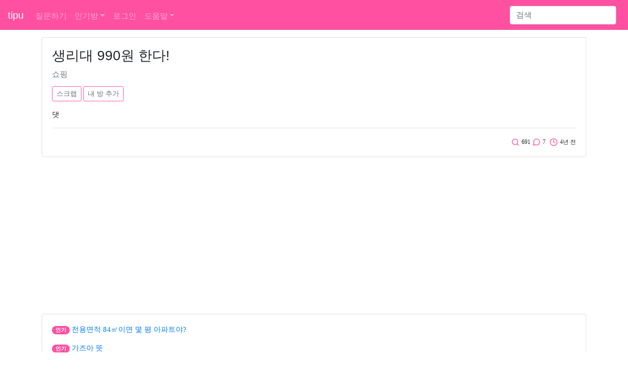

--- FILE ---
content_type: text/html; charset=UTF-8
request_url: https://www.tipu.kr/question/34440
body_size: 4932
content:
<html lang="ko">
<head>
	<title>생리대 990원 한다! - tipu - 1 page</title>

	<!-- bootstrap -->
	<link rel="stylesheet" href="https://stackpath.bootstrapcdn.com/bootstrap/4.2.1/css/bootstrap.min.css" integrity="sha384-GJzZqFGwb1QTTN6wy59ffF1BuGJpLSa9DkKMp0DgiMDm4iYMj70gZWKYbI706tWS" crossorigin="anonymous">
	<script src="https://cdn.jsdelivr.net/npm/feather-icons/dist/feather.min.js"></script>
	<script async charset="utf-8" src="//cdn.embedly.com/widgets/platform.js"></script>
<script async src="https://pagead2.googlesyndication.com/pagead/js/adsbygoogle.js?client=ca-pub-5252396251858911" crossorigin="anonymous"></script>
	<link rel="stylesheet" href="https://c.tipu.kr/css/tipu/tipu_main.1.0.0.css">
	<link rel="canonical" href="https://www.tipu.kr/question/34440">

	<meta name="viewport" content="width=device-width, initial-scale=1, shrink-to-fit=no">
	<meta http-equiv="Content-Type" content="text/html; charset=UTF-8" />
	<meta name="description" content=" - 1 page" />
	<meta property="og:site_name" content="tipu" />
	<meta property="og:title" content="생리대 990원 한다!" />
	<meta property="og:url" content="https://www.tipu.kr/question/34440" />
	<meta property="og:description" content=" - 1 page" />
	<meta property="og:type" content="article" />

	<meta name="naver-site-verification" content="5582544cf314c6c35f5937f8ba6e7ab901b8f069" />
<script type="application/ld+json">
[ {
	"@context" : "http://schema.org",
	"@type" : "Article",
	"mainEntityOfPage": {
		"@type": "WebPage",
		"@id": "https://www.tipu.kr/question/34440"
	},
	"name" : "생리대 990원 한다!",
	"headline" : "생리대 990원 한다!",
	"datePublished" : "2021-06-22T10:06",
	"dateModified" : "2021-09-19T01:14",
	"articleSection" : "쇼핑",
	"articleBody" : "질문: 댓 답글1: <a href='http://mobile.tmon.co.kr/deals/6469194538' target=_blank>http://mobile.tmon.co.kr/deals/6469194538</a> 답글2: 고마워! 답글3: 안그래도 필요했는데 잘 샀다 고마워! 답글4: 고마워 답글5: 오버나이트 진짜 싸네 고마워! 답글6: 토스로 하니까 10퍼 더 할인돼! 고마워! 답글7: 고마워ㅡㅜㅠ 안그래도 필요해ㅛ는데"
} ]
</script>
</head>

<body>
<!-- Static navbar -->
<nav class="navbar navbar-expand-lg navbar-dark" style="background-color: #ff50a1;">
	<a class="navbar-brand" href="/">tipu</a>

	<button class="navbar-toggler" type="button" data-toggle="collapse" data-target="#navbarSupportedContent" aria-controls="navbarSupportedContent" aria-expanded="false" aria-label="Toggle navigation">
		<span class="navbar-toggler-icon"></span>
	</button>

	<div class="collapse navbar-collapse" id="navbarSupportedContent">
		<ul class="navbar-nav mr-auto">
			<li class="nav-item ">
				<a class="nav-link" href="/question/add?cid=0">질문하기</a>
			</li>
<li class="nav-item dropdown">
	<a href="#" class="nav-link dropdown-toggle" data-toggle="dropdown" aria-haspopup="true" aria-expanded="false">인기방</a>
	<div class="dropdown-menu">		<a class="dropdown-item" href="/lists?cid=23">코스메틱</a>		<a class="dropdown-item" href="/lists?cid=24">다이어트</a>		<a class="dropdown-item" href="/lists?cid=15">뷰티</a>		<a class="dropdown-item" href="/lists?cid=9">여행</a>		<a class="dropdown-item" href="/lists?cid=5">패션</a>		<a class="dropdown-item" href="/lists?cid=11">쇼핑</a>		<a class="dropdown-item" href="/lists?cid=26">먹</a>		<a class="dropdown-item" href="/lists?cid=12">생활</a>		<a class="dropdown-item" href="/lists?cid=2">컴퓨터</a>		<div class="dropdown-divider"></div>
		<a class="dropdown-item" href="/lists_c">전체방</a>
	</div>
</li><li class="nav-item "><a class="nav-link" href="/user/login?url=%2Fquestion%2F34440">로그인</a></li>			<li class="nav-item dropdown ">
				<a href="#" class="nav-link dropdown-toggle" data-toggle="dropdown" aria-haspopup="true" aria-expanded="false">도움말</a>
				<div class="dropdown-menu">
					<a class="dropdown-item" href="/help/">tipu는</a>
					<a class="dropdown-item" href="/help/privacy.html">개인정보처리방침</a>
					<a class="dropdown-item" href="/help/policy.html">서비스 약관</a>
					<a class="dropdown-item" href="/help/rule.html">사이트 이용규칙</a>
<!--
					<a class="dropdown-item" href="/help/notice/list">공지사항</a>
-->
					<a class="dropdown-item" href="/help/contact">질문 및 건의</a>
				</div>
			</li>

		</ul>
<form class="form-inline my-2 my-lg-0" action="https://www.google.co.kr" id="cse-search-box" target="new">
<input type="hidden" name="cx" value="partner-pub-5252396251858911:5847598685" />
<input type="hidden" name="ie" value="UTF-8" />
		<input class="form-control mr-sm-2" type="search" placeholder="검색" aria-label="Search" name="q">
</form>
	</div>
</nav>
<!-- /Static navbar -->

<div class="space"></div>
<!-- container -->
<div class="container">
	<div class="row">
		<div class="col-sm-12">
			<!-- 질문 -->
			<div class="row">
				<div class="col">
<div class="card">
	<div class="card-body">
		<h1 class="card-title">생리대 990원 한다!</h1>
		<h3><a href="/lists?cid=11" style="text-decoration: none;"><small class="text-muted">쇼핑</small></a></h3>

		<div class="space"></div>

		<button type="button" class="btn btn-outline-pink btn-sm" id="scrap" data-container="body" data-toggle="popover" data-placement="top" >스크랩</button>
		<button type="button" class="btn btn-outline-pink btn-sm" id="user_category" data-container="body" data-toggle="popover" data-placement="top" >내 방 추가</button>
		
		

		<!-- content -->
		<p class="card-text article_class"><p>댓</p></p>
		<!-- /content -->

		<hr>
		<p class="card-text text-right">
			&nbsp;<i data-feather="search"></i> <small class="pink">691</small>
			<i data-feather="message-circle"></i> <small class="pink">7</small>
			&nbsp;<i data-feather="clock"></i> <small class="pink">4년 전</small>
		</p>

		
			</div>
		</div>
	</div>
</div>				</div>
			</div>

			<div class="space"></div>


			<!-- 인기글 -->
			<div class="row">
				<div class="col">
					<div class="card">
						<div class="card-body">
<p class="card-text article_class"><span class="badge badge-pill badge-warning" style="color: #fff; background-color: #ff50a1" data-toggle="tooltip" title="실시간 인기 질문을 보여줘">인기</span> <a href="/question/8048">전용면적 84㎡이면 몇 평 아파트야?</a>

</p><p class="card-text article_class"><span class="badge badge-pill badge-warning" style="color: #fff; background-color: #ff50a1" data-toggle="tooltip" title="실시간 인기 질문을 보여줘">인기</span> <a href="/question/13105">가즈아 뜻</a>

</p><p class="card-text article_class"><span class="badge badge-pill badge-warning" style="color: #fff; background-color: #ff50a1" data-toggle="tooltip" title="실시간 인기 질문을 보여줘">인기</span> <a href="/question/28819">유명 퍼스널컬러 진단업체 정보 모음</a>

</p><p class="card-text article_class"><span class="badge badge-pill badge-warning" style="color: #fff; background-color: #ff50a1" data-toggle="tooltip" title="실시간 인기 질문을 보여줘">인기</span> <a href="/question/5289">피어싱 잘 안 빠질 때 어떻게 빼야해?</a>

</p><p class="card-text article_class"><span class="badge badge-pill badge-warning" style="color: #fff; background-color: #ff50a1" data-toggle="tooltip" title="실시간 인기 질문을 보여줘">인기</span> <a href="/question/6749">편의점 택배 크기 제한이 얼마야?</a>

</p>						</div>
					</div>
				</div>
			</div>

			<div class="space"></div>

			<!-- 답글 -->
			<div class="row">
				<div class="col">
<!-- one answer -->
<div class="card mb-3 border-warning" id=answer_row_129904>
	<div class="card-body">
		<p class="card-text">
			<a href="#a_content" class="a_n" id="a_n_1">뿌1</a>. <span class="article_class" id="a_c_129904" style="word-break:break-all;"><a href='/user/login?url=%2Fquestion%2F34440'>로그인</a>(네이버, 카카오 등)을 하면 인기글 답글도 볼 수 있습니다.</span>
		</p>
		<hr>
		<p class="card-text text-right">
			<i data-feather="clock"></i> <small class="pink">2021-06-22</small>


		</p>

	</div>
</div>
<div class="card mb-3 border-warning" id="answer_editrow_129904" style="display: none;">
	<div class="card-body">
		<div class="form-group">
			<textarea class="form-control" rows="3" id="answer_editrow_content_129904" name=answer_editrow_content>http://mobile.tmon.co.kr/deals/6469194538</textarea>
		</div>
		<p class="card-text"><button type="button" class="btn btn-outline-pink btn-sm answer_editrow_edit" id=answer_editrow_edit_129904>확인</button></p>
		<p class="card-text" id="answer_editrow_msg_129904"></p>
	</div>
</div>
<!-- /one answer --><!-- one answer -->
<div class="card mb-3 " id=answer_row_129905>
	<div class="card-body">
		<p class="card-text">
			<a href="#a_content" class="a_n" id="a_n_2">뿌2</a>. <span class="article_class" id="a_c_129905" style="word-break:break-all;"><a href='/user/login?url=%2Fquestion%2F34440'>로그인</a>(네이버, 카카오 등)을 하면 인기글 답글도 볼 수 있습니다.</span>
		</p>
		<hr>
		<p class="card-text text-right">
			<i data-feather="clock"></i> <small class="pink">2021-06-22</small>


		</p>

	</div>
</div>
<div class="card mb-3 " id="answer_editrow_129905" style="display: none;">
	<div class="card-body">
		<div class="form-group">
			<textarea class="form-control" rows="3" id="answer_editrow_content_129905" name=answer_editrow_content>고마워!</textarea>
		</div>
		<p class="card-text"><button type="button" class="btn btn-outline-pink btn-sm answer_editrow_edit" id=answer_editrow_edit_129905>확인</button></p>
		<p class="card-text" id="answer_editrow_msg_129905"></p>
	</div>
</div>
<!-- /one answer --><!-- one answer -->
<div class="card mb-3 " id=answer_row_129906>
	<div class="card-body">
		<p class="card-text">
			<a href="#a_content" class="a_n" id="a_n_3">뿌3</a>. <span class="article_class" id="a_c_129906" style="word-break:break-all;"><a href='/user/login?url=%2Fquestion%2F34440'>로그인</a>(네이버, 카카오 등)을 하면 인기글 답글도 볼 수 있습니다.</span>
		</p>
		<hr>
		<p class="card-text text-right">
			<i data-feather="clock"></i> <small class="pink">2021-06-22</small>


		</p>

	</div>
</div>
<div class="card mb-3 " id="answer_editrow_129906" style="display: none;">
	<div class="card-body">
		<div class="form-group">
			<textarea class="form-control" rows="3" id="answer_editrow_content_129906" name=answer_editrow_content>안그래도 필요했는데 잘 샀다 고마워!</textarea>
		</div>
		<p class="card-text"><button type="button" class="btn btn-outline-pink btn-sm answer_editrow_edit" id=answer_editrow_edit_129906>확인</button></p>
		<p class="card-text" id="answer_editrow_msg_129906"></p>
	</div>
</div>
<!-- /one answer --><!-- one answer -->
<div class="card mb-3 " id=answer_row_129907>
	<div class="card-body">
		<p class="card-text">
			<a href="#a_content" class="a_n" id="a_n_4">뿌4</a>. <span class="article_class" id="a_c_129907" style="word-break:break-all;"><a href='/user/login?url=%2Fquestion%2F34440'>로그인</a>(네이버, 카카오 등)을 하면 인기글 답글도 볼 수 있습니다.</span>
		</p>
		<hr>
		<p class="card-text text-right">
			<i data-feather="clock"></i> <small class="pink">2021-06-22</small>


		</p>

	</div>
</div>
<div class="card mb-3 " id="answer_editrow_129907" style="display: none;">
	<div class="card-body">
		<div class="form-group">
			<textarea class="form-control" rows="3" id="answer_editrow_content_129907" name=answer_editrow_content>고마워</textarea>
		</div>
		<p class="card-text"><button type="button" class="btn btn-outline-pink btn-sm answer_editrow_edit" id=answer_editrow_edit_129907>확인</button></p>
		<p class="card-text" id="answer_editrow_msg_129907"></p>
	</div>
</div>
<!-- /one answer --><!-- one answer -->
<div class="card mb-3 " id=answer_row_129908>
	<div class="card-body">
		<p class="card-text">
			<a href="#a_content" class="a_n" id="a_n_5">뿌5</a>. <span class="article_class" id="a_c_129908" style="word-break:break-all;"><a href='/user/login?url=%2Fquestion%2F34440'>로그인</a>(네이버, 카카오 등)을 하면 인기글 답글도 볼 수 있습니다.</span>
		</p>
		<hr>
		<p class="card-text text-right">
			<i data-feather="clock"></i> <small class="pink">2021-06-22</small>


		</p>

	</div>
</div>
<div class="card mb-3 " id="answer_editrow_129908" style="display: none;">
	<div class="card-body">
		<div class="form-group">
			<textarea class="form-control" rows="3" id="answer_editrow_content_129908" name=answer_editrow_content>오버나이트 진짜 싸네 고마워!</textarea>
		</div>
		<p class="card-text"><button type="button" class="btn btn-outline-pink btn-sm answer_editrow_edit" id=answer_editrow_edit_129908>확인</button></p>
		<p class="card-text" id="answer_editrow_msg_129908"></p>
	</div>
</div>
<!-- /one answer --><!-- one answer -->
<div class="card mb-3 " id=answer_row_129909>
	<div class="card-body">
		<p class="card-text">
			<a href="#a_content" class="a_n" id="a_n_6">뿌6</a>. <span class="article_class" id="a_c_129909" style="word-break:break-all;"><a href='/user/login?url=%2Fquestion%2F34440'>로그인</a>(네이버, 카카오 등)을 하면 인기글 답글도 볼 수 있습니다.</span>
		</p>
		<hr>
		<p class="card-text text-right">
			<i data-feather="clock"></i> <small class="pink">2021-06-22</small>


		</p>

	</div>
</div>
<div class="card mb-3 " id="answer_editrow_129909" style="display: none;">
	<div class="card-body">
		<div class="form-group">
			<textarea class="form-control" rows="3" id="answer_editrow_content_129909" name=answer_editrow_content>토스로 하니까 10퍼 더 할인돼! 고마워!</textarea>
		</div>
		<p class="card-text"><button type="button" class="btn btn-outline-pink btn-sm answer_editrow_edit" id=answer_editrow_edit_129909>확인</button></p>
		<p class="card-text" id="answer_editrow_msg_129909"></p>
	</div>
</div>
<!-- /one answer --><!-- one answer -->
<div class="card mb-3 " id=answer_row_130871>
	<div class="card-body">
		<p class="card-text">
			<a href="#a_content" class="a_n" id="a_n_7">뿌7</a>. <span class="article_class" id="a_c_130871" style="word-break:break-all;"><a href='/user/login?url=%2Fquestion%2F34440'>로그인</a>(네이버, 카카오 등)을 하면 인기글 답글도 볼 수 있습니다.</span>
		</p>
		<hr>
		<p class="card-text text-right">
			<i data-feather="clock"></i> <small class="pink">2021-09-19</small>


		</p>

	</div>
</div>
<div class="card mb-3 " id="answer_editrow_130871" style="display: none;">
	<div class="card-body">
		<div class="form-group">
			<textarea class="form-control" rows="3" id="answer_editrow_content_130871" name=answer_editrow_content>고마워ㅡㅜㅠ 안그래도 필요해ㅛ는데</textarea>
		</div>
		<p class="card-text"><button type="button" class="btn btn-outline-pink btn-sm answer_editrow_edit" id=answer_editrow_edit_130871>확인</button></p>
		<p class="card-text" id="answer_editrow_msg_130871"></p>
	</div>
</div>
<!-- /one answer -->				</div>
			</div>

			<!-- 답글달기 -->
			<div class="row">
				<div class="col">
<form id=form_a_write method=post action="/answer/add">
	<input name=qid type=hidden value="34440">




</form>				</div>
			</div>

			<div id=message class="space"></div>

			<!-- 같은 방 글 -->
			<div class="row">
				<div class="col">
					<div class="card">
						<div class="card-body">
<p class="card-text article_class"><span class="badge badge-pill badge-warning" style="color: #fff; background-color: #ff50a1" data-toggle="tooltip" title="쇼핑">쇼핑</span> <a href="/question/5593">구글 플레이스토어에서 유료어플 사면 세금 따로인 게 맞아?</a>

</p><p class="card-text article_class"><span class="badge badge-pill badge-warning" style="color: #fff; background-color: #ff50a1" data-toggle="tooltip" title="쇼핑">쇼핑</span> <a href="/question/1289">대만 여행 갈 때 비행기는 어느 항공사가 좋아?</a>

</p><p class="card-text article_class"><span class="badge badge-pill badge-warning" style="color: #fff; background-color: #ff50a1" data-toggle="tooltip" title="쇼핑">쇼핑</span> <a href="/question/13209">피부표현 완전 도자기피부 만들어주는 파데 추천해주라</a>

</p><p class="card-text article_class"><span class="badge badge-pill badge-warning" style="color: #fff; background-color: #ff50a1" data-toggle="tooltip" title="쇼핑">쇼핑</span> <a href="/question/13430">운동화는 어떤 게 인기 좋아?</a>

</p><p class="card-text article_class"><span class="badge badge-pill badge-warning" style="color: #fff; background-color: #ff50a1" data-toggle="tooltip" title="쇼핑">쇼핑</span> <a href="/question/320">꿀을 뜨거운 물에 타서 마셔도 되나요?</a>

</p>						</div>
					</div>
				</div>
			</div>

			<div class="space"></div>

			<!-- 최신글 -->
			<div class="row">
				<div class="col">
					<div class="card">
						<div class="card-body">
<p class="card-text article_class"><span class="badge badge-pill badge-warning" style="color: #fff; background-color: #ff50a1" data-toggle="tooltip" title="최신">최신</span> <a href="/question/35111">다들 칼로리 계산 어플 쓰는 거 추천 좀 해줘</a>

</p><p class="card-text article_class"><span class="badge badge-pill badge-warning" style="color: #fff; background-color: #ff50a1" data-toggle="tooltip" title="최신">최신</span> <a href="/question/33654">아임미미립스틱이 990원이래</a>

</p><p class="card-text article_class"><span class="badge badge-pill badge-warning" style="color: #fff; background-color: #ff50a1" data-toggle="tooltip" title="최신">최신</span> <a href="/question/29973">키161에 운동 하나도 안해도 날씬한 몸무게는 몇일까?</a>

</p>						</div>
					</div>
				</div>
			</div>
		</div>
	</div>
</div>
<!-- /container -->

<script src="https://ajax.googleapis.com/ajax/libs/jquery/3.2.1/jquery.min.js"></script>
<script src="https://cdnjs.cloudflare.com/ajax/libs/popper.js/1.14.6/umd/popper.min.js" integrity="sha384-wHAiFfRlMFy6i5SRaxvfOCifBUQy1xHdJ/yoi7FRNXMRBu5WHdZYu1hA6ZOblgut" crossorigin="anonymous"></script>
<script src="https://stackpath.bootstrapcdn.com/bootstrap/4.2.1/js/bootstrap.min.js" integrity="sha384-B0UglyR+jN6CkvvICOB2joaf5I4l3gm9GU6Hc1og6Ls7i6U/mkkaduKaBhlAXv9k" crossorigin="anonymous"></script>

<!-- Global site tag (gtag.js) - Google Analytics -->
<script async src="https://www.googletagmanager.com/gtag/js?id=UA-145151649-3"></script>
<script>
  window.dataLayer = window.dataLayer || [];
  function gtag(){dataLayer.push(arguments);}
  gtag('js', new Date());

  gtag('config', 'UA-145151649-3');
</script>
<script>
	feather.replace({color: '#ff50a1', width: 17, height: 17});
</script><script>
	//oembed
	document.querySelectorAll('oembed[url]').forEach(element => {
		const anchor = document.createElement('a');

		anchor.setAttribute('href', element.getAttribute('url'));
		anchor.className = 'embedly-card';

		element.appendChild(anchor);
	});
</script>
<script type="text/javascript">
	$(document).ready(function () {
		//답글 수정
		$(".answer_row_content_edit").click(function() {
			var id = this.id;
			var aid = id.substring(24);

			$("#answer_row_" + aid).css("display", "none");
			$("#answer_editrow_" + aid).attr("style", "display:");
			$("#answer_editrow_content_" + aid).focus();

			return false;

		});

		$(".answer_editrow_edit").click(function() {
			var id = this.id;
			var aid = id.substring(20);
			var content = $("#answer_editrow_content_" + aid).val()

			$.ajax({
				type : "POST",
				url : "/answer/edit",
				data : {'a' : aid, 'content' : content},
				timeout : 5000,
				success: function(data) {
					$("#answer_editrow_" + aid).css("display", "none");
					$("#answer_row_" + aid).attr("style", "display:");
					$('#a_c_' + aid).html(data);

				}

			});

		});

		// 로그인으로 이동
		$("#a_content, #a_write, #spam, #scrap, #user_category").click(function() {
			url = "/user/login?url=%2Fquestion%2F34440"
			$(location).attr('href',url);
			return false;

		});
		// 특정 번호의 답글에 답글을 달 때 내용 추가
		$(".a_n").click(function() {
			var id = this.id;
			var a_num_id = id.substring(4);

			$("#a_content").val("@" + a_num_id + " ");

		});

	});

</script>

<hr>
<div class="container">
	<p>© 2026 tipu. All rights reserved.</p>
</div><script defer src="https://static.cloudflareinsights.com/beacon.min.js/vcd15cbe7772f49c399c6a5babf22c1241717689176015" integrity="sha512-ZpsOmlRQV6y907TI0dKBHq9Md29nnaEIPlkf84rnaERnq6zvWvPUqr2ft8M1aS28oN72PdrCzSjY4U6VaAw1EQ==" data-cf-beacon='{"version":"2024.11.0","token":"dc56161125f54c6da332c15f9431d2b5","r":1,"server_timing":{"name":{"cfCacheStatus":true,"cfEdge":true,"cfExtPri":true,"cfL4":true,"cfOrigin":true,"cfSpeedBrain":true},"location_startswith":null}}' crossorigin="anonymous"></script>
</body>
</html>

--- FILE ---
content_type: text/html; charset=utf-8
request_url: https://www.google.com/recaptcha/api2/aframe
body_size: 267
content:
<!DOCTYPE HTML><html><head><meta http-equiv="content-type" content="text/html; charset=UTF-8"></head><body><script nonce="3-ximgUjIRpAqUKKs6qIQg">/** Anti-fraud and anti-abuse applications only. See google.com/recaptcha */ try{var clients={'sodar':'https://pagead2.googlesyndication.com/pagead/sodar?'};window.addEventListener("message",function(a){try{if(a.source===window.parent){var b=JSON.parse(a.data);var c=clients[b['id']];if(c){var d=document.createElement('img');d.src=c+b['params']+'&rc='+(localStorage.getItem("rc::a")?sessionStorage.getItem("rc::b"):"");window.document.body.appendChild(d);sessionStorage.setItem("rc::e",parseInt(sessionStorage.getItem("rc::e")||0)+1);localStorage.setItem("rc::h",'1768874880988');}}}catch(b){}});window.parent.postMessage("_grecaptcha_ready", "*");}catch(b){}</script></body></html>